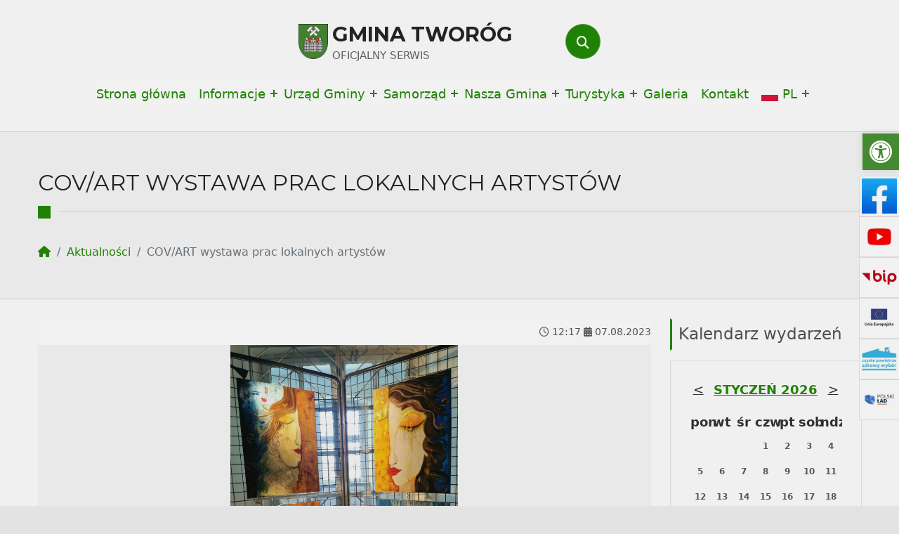

--- FILE ---
content_type: text/css
request_url: https://www.tworog.pl/wp-content/themes/itlu_tworog/style.css?ver=6.9
body_size: 55
content:
/*
 Theme Name:   Gmina Tworog
 Author:       itlu sp. z o.o
 Author URI:   https://itlu.pl
 Template:     itlu
 Version:      1.0.0
*/